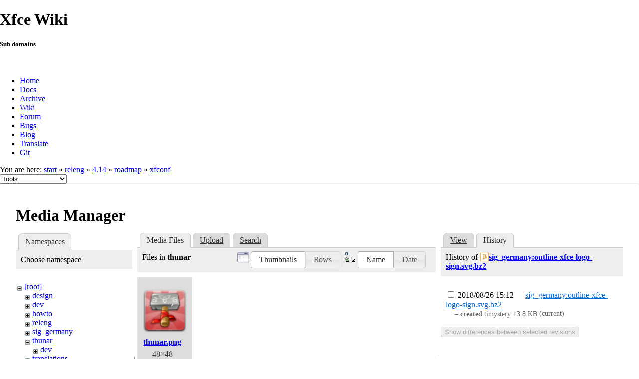

--- FILE ---
content_type: text/html; charset=utf-8
request_url: https://wiki.xfce.org/releng/4.14/roadmap/xfconf?ns=thunar&tab_files=files&do=media&tab_details=history&image=sig_germany%3Aoutline-xfce-logo-sign.svg.bz2
body_size: 20363
content:
<!DOCTYPE html>
<html lang="en" dir="ltr" class="no-js">
<head>
    <meta charset="utf-8" />
    <!--[if IE]><meta http-equiv="X-UA-Compatible" content="IE=edge,chrome=1" /><![endif]-->
    <title>releng:4.14:roadmap:xfconf [Xfce Wiki]</title>
    <script>(function(H){H.className=H.className.replace(/\bno-js\b/,'js')})(document.documentElement)</script>
    <meta name="generator" content="DokuWiki"/>
<meta name="robots" content="noindex,nofollow"/>
<link rel="search" type="application/opensearchdescription+xml" href="/lib/exe/opensearch.php" title="Xfce Wiki"/>
<link rel="start" href="/"/>
<link rel="contents" href="/releng/4.14/roadmap/xfconf?do=index" title="Sitemap"/>
<link rel="manifest" href="/lib/exe/manifest.php"/>
<link rel="alternate" type="application/rss+xml" title="Recent Changes" href="/feed.php"/>
<link rel="alternate" type="application/rss+xml" title="Current namespace" href="/feed.php?mode=list&amp;ns=releng:4.14:roadmap"/>
<link rel="alternate" type="text/html" title="Plain HTML" href="/_export/xhtml/releng/4.14/roadmap/xfconf"/>
<link rel="alternate" type="text/plain" title="Wiki Markup" href="/_export/raw/releng/4.14/roadmap/xfconf"/>
<link rel="stylesheet" href="/lib/exe/css.php?t=xfce&amp;tseed=be8e7dd887cfd4746cd6c1b0cdec56ad"/>
<!--[if gte IE 9]><!-->
<script >/*<![CDATA[*/var NS='releng:4.14:roadmap';var JSINFO = {"id":"releng:4.14:roadmap:xfconf","namespace":"releng:4.14:roadmap","ACT":"media","useHeadingNavigation":0,"useHeadingContent":0};
/*!]]>*/</script>
<script src="/lib/exe/jquery.php?tseed=f0349b609f9b91a485af8fd8ecd4aea4" defer="defer">/*<![CDATA[*/
/*!]]>*/</script>
<script src="/lib/exe/js.php?t=xfce&amp;tseed=be8e7dd887cfd4746cd6c1b0cdec56ad" defer="defer">/*<![CDATA[*/
/*!]]>*/</script>
<!--<![endif]-->
    <meta name="viewport" content="width=device-width,initial-scale=1" />
    <link rel="shortcut icon" href="/lib/tpl/xfce/images/favicon.ico" />
<link rel="apple-touch-icon" href="/lib/tpl/xfce/images/apple-touch-icon.png" />
    	<link rel="stylesheet" media="screen" href="//cdn.xfce.org/style/css.php?site=wiki" type="text/css" />
</head>

<body>

<div id="xfce-header">
  <div>
    <h1 id="xfce-header-title">Xfce Wiki</h1>
    <h5 id="xfce-header-subtitle">Sub domains</h5>
    &nbsp;
    <ul>
      <li><a href="https://www.xfce.org" title="Go to the homepage">Home</a></li>
      <li><a href="https://docs.xfce.org" title="Official documentation">Docs</a></li>
      <li><a href="https://archive.xfce.org" title="Download location of tarballs">Archive</a></li>
      <li><a href="https://wiki.xfce.org" title="Community documentation">Wiki</a></li>
      <li><a href="https://forum.xfce.org" title="Community forums">Forum</a></li>
      <li><a href="https://gitlab.xfce.org" title="Report and track bugs">Bugs</a></li>
      <li><a href="https://blog.xfce.org" title="Visit the blog">Blog</a></li>
      <li><a href="https://docs.xfce.org/contribute/translate/start" title="Help translating the Xfce project">Translate</a></li>
      <li><a href="https://gitlab.xfce.org" title="Project repositories">Git</a></li>
    </ul>
  </div>
  <div  id="xfce-header-clear"></div>
</div>
    <!--[if lte IE 7 ]><div id="IE7"><![endif]--><!--[if IE 8 ]><div id="IE8"><![endif]-->

	
<!-- ********** HEADER ********** -->
<div id="header" class="main_width"><div class="pad group">
	
			<div class="breadcrumbs">
							<div class="youarehere"><span class="bchead">You are here: </span><span class="home"><bdi><a href="/start" class="wikilink1" title="start" data-wiki-id="start">start</a></bdi></span> » <bdi><a href="/releng/start" class="wikilink1" title="releng:start" data-wiki-id="releng:start">releng</a></bdi> » <bdi><a href="/releng/4.14/start" class="wikilink2" title="releng:4.14:start" rel="nofollow" data-wiki-id="releng:4.14:start">4.14</a></bdi> » <bdi><a href="/releng/4.14/roadmap" class="wikilink1" title="releng:4.14:roadmap" data-wiki-id="releng:4.14:roadmap">roadmap</a></bdi> » <bdi><a href="/releng/4.14/roadmap/xfconf" class="wikilink1" title="releng:4.14:roadmap:xfconf" data-wiki-id="releng:4.14:roadmap:xfconf">xfconf</a></bdi></div>
								</div>
	
	<div class="tools">
		<div class="mobileTools">
                        <form action="/doku.php" method="get" accept-charset="utf-8"><div class="no"><input type="hidden" name="id" value="releng:4.14:roadmap:xfconf" /><select name="do" class="edit quickselect" title="Tools"><option value="">Tools</option><optgroup label="Page Tools"><option value="">Show page</option><option value="revisions">Old revisions</option><option value="backlink">Backlinks</option></optgroup><optgroup label="Site Tools"><option value="recent">Recent Changes</option><option value="media">Media Manager</option><option value="index">Sitemap</option></optgroup><optgroup label="User Tools"><option value="login">Log In</option></optgroup></select><button type="submit">&gt;</button></div></form>		</div>
					</div>

	<hr class="a11y" />
</div></div><!-- /header -->

	<div id="dokuwiki__top"></div>
	<div id="main" class="dokuwiki site mode_media">

		<div id="content">
			<div id="article" class="page group">
				
												<!-- wikipage start -->
				<div id="mediamanager__page">
<h1>Media Manager</h1>
<div class="panel namespaces">
<h2>Namespaces</h2>
<div class="panelHeader">Choose namespace</div>
<div class="panelContent" id="media__tree">

<ul class="idx">
<li class="media level0 open"><img src="/lib/images/minus.gif" alt="−" /><div class="li"><a href="/releng/4.14/roadmap/xfconf?ns=&amp;tab_files=files&amp;do=media&amp;tab_details=history&amp;image=sig_germany%3Aoutline-xfce-logo-sign.svg.bz2" class="idx_dir">[root]</a></div>
<ul class="idx">
<li class="media level1 closed"><img src="/lib/images/plus.gif" alt="+" /><div class="li"><a href="/releng/4.14/roadmap/xfconf?ns=design&amp;tab_files=files&amp;do=media&amp;tab_details=history&amp;image=sig_germany%3Aoutline-xfce-logo-sign.svg.bz2" class="idx_dir">design</a></div></li>
<li class="media level1 closed"><img src="/lib/images/plus.gif" alt="+" /><div class="li"><a href="/releng/4.14/roadmap/xfconf?ns=dev&amp;tab_files=files&amp;do=media&amp;tab_details=history&amp;image=sig_germany%3Aoutline-xfce-logo-sign.svg.bz2" class="idx_dir">dev</a></div></li>
<li class="media level1 closed"><img src="/lib/images/plus.gif" alt="+" /><div class="li"><a href="/releng/4.14/roadmap/xfconf?ns=howto&amp;tab_files=files&amp;do=media&amp;tab_details=history&amp;image=sig_germany%3Aoutline-xfce-logo-sign.svg.bz2" class="idx_dir">howto</a></div></li>
<li class="media level1 closed"><img src="/lib/images/plus.gif" alt="+" /><div class="li"><a href="/releng/4.14/roadmap/xfconf?ns=releng&amp;tab_files=files&amp;do=media&amp;tab_details=history&amp;image=sig_germany%3Aoutline-xfce-logo-sign.svg.bz2" class="idx_dir">releng</a></div></li>
<li class="media level1 closed"><img src="/lib/images/plus.gif" alt="+" /><div class="li"><a href="/releng/4.14/roadmap/xfconf?ns=sig_germany&amp;tab_files=files&amp;do=media&amp;tab_details=history&amp;image=sig_germany%3Aoutline-xfce-logo-sign.svg.bz2" class="idx_dir">sig_germany</a></div></li>
<li class="media level1 open"><img src="/lib/images/minus.gif" alt="−" /><div class="li"><a href="/releng/4.14/roadmap/xfconf?ns=thunar&amp;tab_files=files&amp;do=media&amp;tab_details=history&amp;image=sig_germany%3Aoutline-xfce-logo-sign.svg.bz2" class="idx_dir">thunar</a></div>
<ul class="idx">
<li class="media level2 closed"><img src="/lib/images/plus.gif" alt="+" /><div class="li"><a href="/releng/4.14/roadmap/xfconf?ns=thunar%2Fdev&amp;tab_files=files&amp;do=media&amp;tab_details=history&amp;image=sig_germany%3Aoutline-xfce-logo-sign.svg.bz2" class="idx_dir">dev</a></div></li>
</ul>
</li>
<li class="media level1 closed"><img src="/lib/images/plus.gif" alt="+" /><div class="li"><a href="/releng/4.14/roadmap/xfconf?ns=translations&amp;tab_files=files&amp;do=media&amp;tab_details=history&amp;image=sig_germany%3Aoutline-xfce-logo-sign.svg.bz2" class="idx_dir">translations</a></div></li>
<li class="media level1 closed"><img src="/lib/images/plus.gif" alt="+" /><div class="li"><a href="/releng/4.14/roadmap/xfconf?ns=wiki&amp;tab_files=files&amp;do=media&amp;tab_details=history&amp;image=sig_germany%3Aoutline-xfce-logo-sign.svg.bz2" class="idx_dir">wiki</a></div></li>
</ul></li>
</ul>
</div>
</div>
<div class="panel filelist">
<h2 class="a11y">Media Files</h2>
<ul class="tabs">
<li><strong>Media Files</strong></li>
<li><a href="/releng/4.14/roadmap/xfconf?tab_files=upload&amp;do=media&amp;tab_details=history&amp;image=sig_germany%3Aoutline-xfce-logo-sign.svg.bz2&amp;ns=thunar">Upload</a></li>
<li><a href="/releng/4.14/roadmap/xfconf?tab_files=search&amp;do=media&amp;tab_details=history&amp;image=sig_germany%3Aoutline-xfce-logo-sign.svg.bz2&amp;ns=thunar">Search</a></li>
</ul>
<div class="panelHeader">
<h3>Files in <strong>thunar</strong></h3>
<form method="get" action="/releng/4.14/roadmap/xfconf" class="options doku_form" accept-charset="utf-8"><input type="hidden" name="sectok" value="" /><input type="hidden" name="do" value="media" /><input type="hidden" name="tab_files" value="files" /><input type="hidden" name="tab_details" value="history" /><input type="hidden" name="image" value="sig_germany:outline-xfce-logo-sign.svg.bz2" /><input type="hidden" name="ns" value="thunar" /><div class="no"><ul>
<li class="listType"><label for="listType__thumbs" class="thumbs">
<input name="list_dwmedia" type="radio" value="thumbs" id="listType__thumbs" class="thumbs" checked="checked" />
<span>Thumbnails</span>
</label><label for="listType__rows" class="rows">
<input name="list_dwmedia" type="radio" value="rows" id="listType__rows" class="rows" />
<span>Rows</span>
</label></li>
<li class="sortBy"><label for="sortBy__name" class="name">
<input name="sort_dwmedia" type="radio" value="name" id="sortBy__name" class="name" checked="checked" />
<span>Name</span>
</label><label for="sortBy__date" class="date">
<input name="sort_dwmedia" type="radio" value="date" id="sortBy__date" class="date" />
<span>Date</span>
</label></li>
<li><button value="1" type="submit">Apply</button></li>
</ul>
</div></form></div>
<div class="panelContent">
<ul class="thumbs"><li><dl title="thunar.png"><dt><a id="l_:thunar:thunar.png" class="image thumb" href="/releng/4.14/roadmap/xfconf?image=thunar%3Athunar.png&amp;ns=thunar&amp;tab_details=view&amp;do=media&amp;tab_files=files"><img src="/_media/thunar/thunar.png?w=90&amp;h=90&amp;tok=38acd7" alt="thunar.png" loading="lazy" width="90" height="90" /></a></dt><dd class="name"><a href="/releng/4.14/roadmap/xfconf?image=thunar%3Athunar.png&amp;ns=thunar&amp;tab_details=view&amp;do=media&amp;tab_files=files" id="h_:thunar:thunar.png">thunar.png</a></dd><dd class="size">48&#215;48</dd><dd class="date">2020/10/03 06:12</dd><dd class="filesize">4 KB</dd></dl></li></ul>
</div>
</div>
<div class="panel file">
<h2 class="a11y">File</h2>
<ul class="tabs">
<li><a href="/releng/4.14/roadmap/xfconf?tab_details=view&amp;do=media&amp;tab_files=files&amp;image=sig_germany%3Aoutline-xfce-logo-sign.svg.bz2&amp;ns=thunar">View</a></li>
<li><strong>History</strong></li>
</ul>
<div class="panelHeader"><h3>History of <strong><a href="/_media/sig_germany/outline-xfce-logo-sign.svg.bz2" class="select mediafile mf_bz2" title="View original file">sig_germany:outline-xfce-logo-sign.svg.bz2</a></strong></h3></div>
<div class="panelContent">
<form id="page__revisions" action="/releng/4.14/roadmap/xfconf?image=sig_germany%3Aoutline-xfce-logo-sign.svg.bz2&amp;do=media&amp;tab_files=files&amp;tab_details=history&amp;ns=thunar" class="changes doku_form" method="post" accept-charset="utf-8"><input type="hidden" name="sectok" value="" /><input type="hidden" name="mediado" value="diff" /><div class="no"><ul ><li class=""><div class="li"><input name="rev2[]" type="checkbox" value="1535289157" /> <span class="date">2018/08/26 15:12</span> <img src="/lib/images/blank.gif" width="15" height="11" alt="" /> <a href="/releng/4.14/roadmap/xfconf?tab_details=view&ns=sig_germany&image=sig_germany%3Aoutline-xfce-logo-sign.svg.bz2&do=media&tab_files=files" class="wikilink1">sig_germany:outline-xfce-logo-sign.svg.bz2</a> <div> <span class="sum"> – created</span> <span class="user"><bdi>timystery</bdi></span> <span class="sizechange positive">+3.8 KB</span> (current) </div></div></li></ul><button name="do[diff]" value="1" type="submit">Show differences between selected revisions</button></div></form><div class="pagenav"></div></div>
</div>
</div>

				<!-- wikipage stop -->
											</div>
			<!-- In order to be able to use :empty, we will need to keep the following and the closing if tag and div tags on the same line -->
			<div id="related">
				
				<h2>Tools</h2>
				<p><form action="/start" method="get" role="search" class="search doku_form" id="dw__search" accept-charset="utf-8"><input type="hidden" name="do" value="search" /><input type="hidden" name="id" value="releng:4.14:roadmap:xfconf" /><div class="no"><input name="q" type="text" class="edit" title="[F]" accesskey="f" placeholder="Search" autocomplete="on" id="qsearch__in" value="" /><button value="1" type="submit" title="Search">Search</button><div id="qsearch__out" class="ajax_qsearch JSpopup"></div></div></form></p>

				<ul>
			        <li><a href="/releng/4.14/roadmap/xfconf?do=recent" title="Recent Changes [r]" rel="nofollow" accesskey="r" class="menuitem recent"><span>Recent Changes</span><svg xmlns="http://www.w3.org/2000/svg" width="24" height="24" viewBox="0 0 24 24"><path d="M15 13h1.5v2.82l2.44 1.41-.75 1.3L15 16.69V13m4-5H5v11h4.67c-.43-.91-.67-1.93-.67-3a7 7 0 0 1 7-7c1.07 0 2.09.24 3 .67V8M5 21a2 2 0 0 1-2-2V5c0-1.11.89-2 2-2h1V1h2v2h8V1h2v2h1a2 2 0 0 1 2 2v6.1c1.24 1.26 2 2.99 2 4.9a7 7 0 0 1-7 7c-1.91 0-3.64-.76-4.9-2H5m11-9.85A4.85 4.85 0 0 0 11.15 16c0 2.68 2.17 4.85 4.85 4.85A4.85 4.85 0 0 0 20.85 16c0-2.68-2.17-4.85-4.85-4.85z"/></svg></a></li><li><a href="/releng/4.14/roadmap/xfconf?do=media&amp;ns=releng%3A4.14%3Aroadmap" title="Media Manager" rel="nofollow" class="menuitem media"><span>Media Manager</span><svg xmlns="http://www.w3.org/2000/svg" width="24" height="24" viewBox="0 0 24 24"><path d="M7 15l4.5-6 3.5 4.5 2.5-3L21 15m1-11h-8l-2-2H6a2 2 0 0 0-2 2v12a2 2 0 0 0 2 2h16a2 2 0 0 0 2-2V6a2 2 0 0 0-2-2M2 6H0v14a2 2 0 0 0 2 2h18v-2H2V6z"/></svg></a></li><li><a href="/releng/4.14/roadmap/xfconf?do=index" title="Sitemap [x]" rel="nofollow" accesskey="x" class="menuitem index"><span>Sitemap</span><svg xmlns="http://www.w3.org/2000/svg" width="24" height="24" viewBox="0 0 24 24"><path d="M3 3h6v4H3V3m12 7h6v4h-6v-4m0 7h6v4h-6v-4m-2-4H7v5h6v2H5V9h2v2h6v2z"/></svg></a></li>
			        <li><a href="/releng/4.14/roadmap/xfconf?do=login&amp;sectok=" title="Log In" rel="nofollow" class="menuitem login"><span>Log In</span><svg xmlns="http://www.w3.org/2000/svg" width="24" height="24" viewBox="0 0 24 24"><path d="M10 17.25V14H3v-4h7V6.75L15.25 12 10 17.25M8 2h9a2 2 0 0 1 2 2v16a2 2 0 0 1-2 2H8a2 2 0 0 1-2-2v-4h2v4h9V4H8v4H6V4a2 2 0 0 1 2-2z"/></svg></a></li> 		
				</ul>

				<p><bdi>releng/4.14/roadmap/xfconf.txt</bdi> · Last modified: 2016/04/26 14:00 by <bdi>aliov</bdi></p>

				<!-- ********** ASIDE ********** -->
				</div>
		</div>

	</div>
	<div id="footer" class="main_width">
		
<!-- ********** FOOTER ********** -->
<div class="bars">
	<div class="bar-left">
		<form class="button btn_recent" method="get" action="/releng/4.14/roadmap/xfconf"><div class="no"><input type="hidden" name="do" value="recent" /><button type="submit" accesskey="r" title="Recent Changes [R]"><span>Recent Changes</span><svg xmlns="http://www.w3.org/2000/svg" width="24" height="24" viewBox="0 0 24 24"><path d="M15 13h1.5v2.82l2.44 1.41-.75 1.3L15 16.69V13m4-5H5v11h4.67c-.43-.91-.67-1.93-.67-3a7 7 0 0 1 7-7c1.07 0 2.09.24 3 .67V8M5 21a2 2 0 0 1-2-2V5c0-1.11.89-2 2-2h1V1h2v2h8V1h2v2h1a2 2 0 0 1 2 2v6.1c1.24 1.26 2 2.99 2 4.9a7 7 0 0 1-7 7c-1.91 0-3.64-.76-4.9-2H5m11-9.85A4.85 4.85 0 0 0 11.15 16c0 2.68 2.17 4.85 4.85 4.85A4.85 4.85 0 0 0 20.85 16c0-2.68-2.17-4.85-4.85-4.85z"/></svg></button></div></form><form class="button btn_media" method="get" action="/releng/4.14/roadmap/xfconf"><div class="no"><input type="hidden" name="do" value="media" /><input type="hidden" name="ns" value="releng:4.14:roadmap" /><button type="submit" title="Media Manager"><span>Media Manager</span><svg xmlns="http://www.w3.org/2000/svg" width="24" height="24" viewBox="0 0 24 24"><path d="M7 15l4.5-6 3.5 4.5 2.5-3L21 15m1-11h-8l-2-2H6a2 2 0 0 0-2 2v12a2 2 0 0 0 2 2h16a2 2 0 0 0 2-2V6a2 2 0 0 0-2-2M2 6H0v14a2 2 0 0 0 2 2h18v-2H2V6z"/></svg></button></div></form><form class="button btn_index" method="get" action="/releng/4.14/roadmap/xfconf"><div class="no"><input type="hidden" name="do" value="index" /><button type="submit" accesskey="x" title="Sitemap [X]"><span>Sitemap</span><svg xmlns="http://www.w3.org/2000/svg" width="24" height="24" viewBox="0 0 24 24"><path d="M3 3h6v4H3V3m12 7h6v4h-6v-4m0 7h6v4h-6v-4m-2-4H7v5h6v2H5V9h2v2h6v2z"/></svg></button></div></form>    	<form class="button btn_show" method="get" action="/releng/4.14/roadmap/xfconf"><div class="no"><input type="hidden" name="do" value="" /><button type="submit" accesskey="v" title="Show page [V]"><span>Show page</span><svg xmlns="http://www.w3.org/2000/svg" width="24" height="24" viewBox="0 0 24 24"><path d="M13 9h5.5L13 3.5V9M6 2h8l6 6v12a2 2 0 0 1-2 2H6a2 2 0 0 1-2-2V4c0-1.11.89-2 2-2m9 16v-2H6v2h9m3-4v-2H6v2h12z"/></svg></button></div></form><form class="button btn_revs" method="get" action="/releng/4.14/roadmap/xfconf"><div class="no"><input type="hidden" name="do" value="revisions" /><button type="submit" accesskey="o" title="Old revisions [O]"><span>Old revisions</span><svg xmlns="http://www.w3.org/2000/svg" width="24" height="24" viewBox="0 0 24 24"><path d="M11 7v5.11l4.71 2.79.79-1.28-4-2.37V7m0-5C8.97 2 5.91 3.92 4.27 6.77L2 4.5V11h6.5L5.75 8.25C6.96 5.73 9.5 4 12.5 4a7.5 7.5 0 0 1 7.5 7.5 7.5 7.5 0 0 1-7.5 7.5c-3.27 0-6.03-2.09-7.06-5h-2.1c1.1 4.03 4.77 7 9.16 7 5.24 0 9.5-4.25 9.5-9.5A9.5 9.5 0 0 0 12.5 2z"/></svg></button></div></form><form class="button btn_backlink" method="get" action="/releng/4.14/roadmap/xfconf"><div class="no"><input type="hidden" name="do" value="backlink" /><button type="submit" title="Backlinks"><span>Backlinks</span><svg xmlns="http://www.w3.org/2000/svg" width="24" height="24" viewBox="0 0 24 24"><path d="M10.59 13.41c.41.39.41 1.03 0 1.42-.39.39-1.03.39-1.42 0a5.003 5.003 0 0 1 0-7.07l3.54-3.54a5.003 5.003 0 0 1 7.07 0 5.003 5.003 0 0 1 0 7.07l-1.49 1.49c.01-.82-.12-1.64-.4-2.42l.47-.48a2.982 2.982 0 0 0 0-4.24 2.982 2.982 0 0 0-4.24 0l-3.53 3.53a2.982 2.982 0 0 0 0 4.24m2.82-4.24c.39-.39 1.03-.39 1.42 0a5.003 5.003 0 0 1 0 7.07l-3.54 3.54a5.003 5.003 0 0 1-7.07 0 5.003 5.003 0 0 1 0-7.07l1.49-1.49c-.01.82.12 1.64.4 2.43l-.47.47a2.982 2.982 0 0 0 0 4.24 2.982 2.982 0 0 0 4.24 0l3.53-3.53a2.982 2.982 0 0 0 0-4.24.973.973 0 0 1 0-1.42z"/></svg></button></div></form><a class="nolink" href="#dokuwiki__top"><button class="button" onclick="window.scrollTo(0, 0)" title="Back to top">Back to top</button></a>	</div>
	<div class="bar-right">
    	<form class="button btn_login" method="get" action="/releng/4.14/roadmap/xfconf"><div class="no"><input type="hidden" name="do" value="login" /><input type="hidden" name="sectok" value="" /><button type="submit" title="Log In"><span>Log In</span><svg xmlns="http://www.w3.org/2000/svg" width="24" height="24" viewBox="0 0 24 24"><path d="M10 17.25V14H3v-4h7V6.75L15.25 12 10 17.25M8 2h9a2 2 0 0 1 2 2v16a2 2 0 0 1-2 2H8a2 2 0 0 1-2-2v-4h2v4h9V4H8v4H6V4a2 2 0 0 1 2-2z"/></svg></button></div></form>	</div>
</div>

<hr class="a11y" />

<div class="pad">
	<div class="license">Except where otherwise noted, content on this wiki is licensed under the following license: <bdi><a href="https://creativecommons.org/licenses/by-nc-sa/4.0/deed.en" rel="license" class="urlextern">CC Attribution-Noncommercial-Share Alike 4.0 International</a></bdi></div>
	<div class="credit">
		Copyright 2003-2026 Xfce Development Team.
	</div>
	</div>

</div>

	</div>
<!--            <hr class="a11y" /> -->

    <div class="no"><img src="/lib/exe/taskrunner.php?id=releng%3A4.14%3Aroadmap%3Axfconf&amp;1768698913" width="2" height="1" alt="" /></div>
    <div id="screen__mode" class="no"></div>	<!--[if ( lte IE 7 | IE 8 ) ]></div><![endif]-->
</body>
</html>
